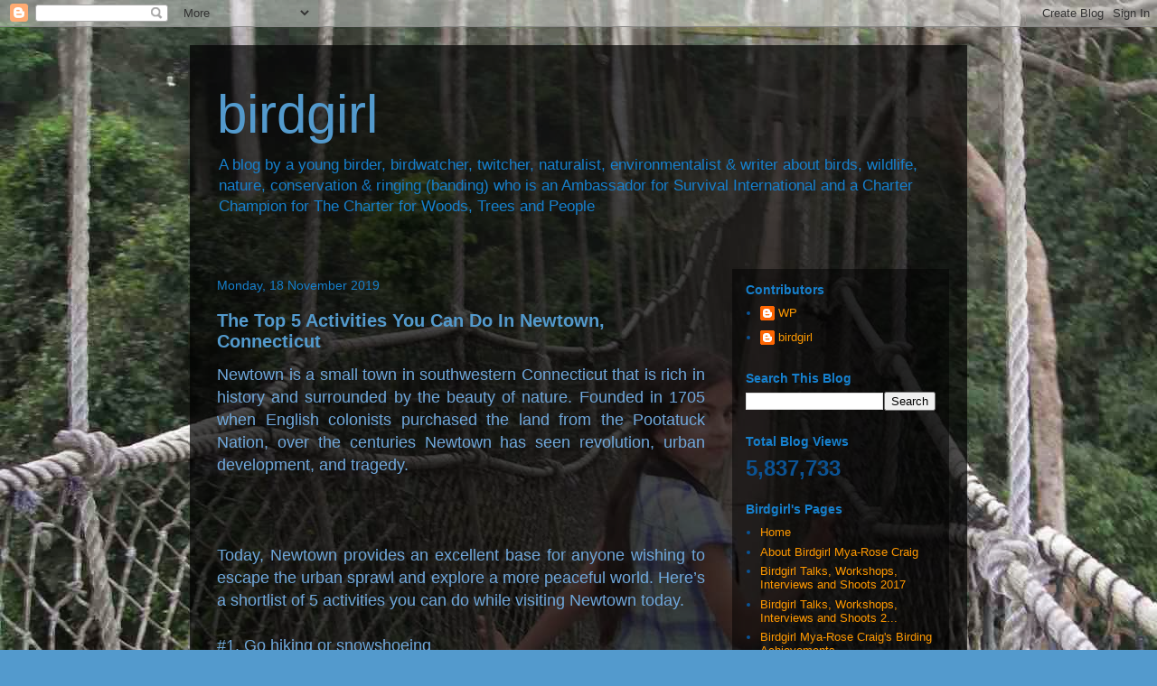

--- FILE ---
content_type: text/html; charset=UTF-8
request_url: https://birdgirluk.blogspot.com/2019/11/
body_size: 15256
content:
<!DOCTYPE html>
<html class='v2' dir='ltr' lang='en-GB'>
<head>
<link href='https://www.blogger.com/static/v1/widgets/335934321-css_bundle_v2.css' rel='stylesheet' type='text/css'/>
<meta content='width=1100' name='viewport'/>
<meta content='text/html; charset=UTF-8' http-equiv='Content-Type'/>
<meta content='blogger' name='generator'/>
<link href='https://birdgirluk.blogspot.com/favicon.ico' rel='icon' type='image/x-icon'/>
<link href='https://birdgirluk.blogspot.com/2019/11/' rel='canonical'/>
<link rel="alternate" type="application/atom+xml" title="birdgirl - Atom" href="https://birdgirluk.blogspot.com/feeds/posts/default" />
<link rel="alternate" type="application/rss+xml" title="birdgirl - RSS" href="https://birdgirluk.blogspot.com/feeds/posts/default?alt=rss" />
<link rel="service.post" type="application/atom+xml" title="birdgirl - Atom" href="https://www.blogger.com/feeds/4439407864876984255/posts/default" />
<!--Can't find substitution for tag [blog.ieCssRetrofitLinks]-->
<meta content='Blog by a young birder, birdwatcher, twitcher, naturalist, environmentalist & writer about birds, wildlife, nature, conservation & ringing (banding)' name='description'/>
<meta content='https://birdgirluk.blogspot.com/2019/11/' property='og:url'/>
<meta content='birdgirl' property='og:title'/>
<meta content='Blog by a young birder, birdwatcher, twitcher, naturalist, environmentalist &amp; writer about birds, wildlife, nature, conservation &amp; ringing (banding)' property='og:description'/>
<title>birdgirl: November 2019</title>
<style id='page-skin-1' type='text/css'><!--
/*
-----------------------------------------------
Blogger Template Style
Name:     Travel
Designer: Sookhee Lee
URL:      www.plyfly.net
----------------------------------------------- */
/* Content
----------------------------------------------- */
body {
font: normal normal 13px Arial, Tahoma, Helvetica, FreeSans, sans-serif;
color: #539acd;
background: #539acd url(//3.bp.blogspot.com/-yIvJ_eUfvoc/UvnShtDJZPI/AAAAAAAAADM/3Of7MkzJSqc/s0/2012-01-14%2Bghana%2B005%2B%25282%2529.jpg) no-repeat scroll top left;
}
html body .region-inner {
min-width: 0;
max-width: 100%;
width: auto;
}
a:link {
text-decoration:none;
color: #e69138;
}
a:visited {
text-decoration:none;
color: #ff9900;
}
a:hover {
text-decoration:underline;
color: #ff9900;
}
.content-outer .content-cap-top {
height: 0;
background: transparent none repeat-x scroll top center;
}
.content-outer {
margin: 0 auto;
padding-top: 20px;
}
.content-inner {
background: transparent url(//blogblog.com/1kt/travel/bg_black_70.png) repeat scroll top left;
background-position: left -0;
background-color: transparent;
padding: 20px;
}
.main-inner .date-outer {
margin-bottom: 2em;
}
/* Header
----------------------------------------------- */
.header-inner .Header .titlewrapper,
.header-inner .Header .descriptionwrapper {
padding-left: 10px;
padding-right: 10px;
}
.Header h1 {
font: normal normal 60px Arial, Tahoma, Helvetica, FreeSans, sans-serif;
color: #539acd;
}
.Header h1 a {
color: #539acd;
}
.Header .description {
color: #1680cd;
font-size: 130%;
}
/* Tabs
----------------------------------------------- */
.tabs-inner {
margin: 1em 0 0;
padding: 0;
}
.tabs-inner .section {
margin: 0;
}
.tabs-inner .widget ul {
padding: 0;
background: transparent url(https://resources.blogblog.com/blogblog/data/1kt/travel/bg_black_50.png) repeat scroll top center;
}
.tabs-inner .widget li {
border: none;
}
.tabs-inner .widget li a {
display: inline-block;
padding: 1em 1.5em;
color: #1680cd;
font: normal bold 16px Arial, Tahoma, Helvetica, FreeSans, sans-serif;
}
.tabs-inner .widget li.selected a,
.tabs-inner .widget li a:hover {
position: relative;
z-index: 1;
background: transparent url(https://resources.blogblog.com/blogblog/data/1kt/travel/bg_black_50.png) repeat scroll top center;
color: #539acd;
}
/* Headings
----------------------------------------------- */
h2 {
font: normal bold 14px Arial, Tahoma, Helvetica, FreeSans, sans-serif;
color: #1680cd;
}
.main-inner h2.date-header {
font: normal normal 14px Arial, Tahoma, Helvetica, FreeSans, sans-serif;
color: #1680cd;
}
.footer-inner .widget h2,
.sidebar .widget h2 {
padding-bottom: .5em;
}
/* Main
----------------------------------------------- */
.main-inner {
padding: 20px 0;
}
.main-inner .column-center-inner {
padding: 10px 0;
}
.main-inner .column-center-inner .section {
margin: 0 10px;
}
.main-inner .column-right-inner {
margin-left: 20px;
}
.main-inner .fauxcolumn-right-outer .fauxcolumn-inner {
margin-left: 20px;
background: transparent url(https://resources.blogblog.com/blogblog/data/1kt/travel/bg_black_50.png) repeat scroll top left;
}
.main-inner .column-left-inner {
margin-right: 20px;
}
.main-inner .fauxcolumn-left-outer .fauxcolumn-inner {
margin-right: 20px;
background: transparent url(https://resources.blogblog.com/blogblog/data/1kt/travel/bg_black_50.png) repeat scroll top left;
}
.main-inner .column-left-inner,
.main-inner .column-right-inner {
padding: 15px 0;
}
/* Posts
----------------------------------------------- */
h3.post-title {
margin-top: 20px;
}
h3.post-title a {
font: normal bold 20px Arial, Tahoma, Helvetica, FreeSans, sans-serif;
color: #539acd;
}
h3.post-title a:hover {
text-decoration: underline;
}
.main-inner .column-center-outer {
background: transparent none repeat scroll top left;
_background-image: none;
}
.post-body {
line-height: 1.4;
position: relative;
}
.post-header {
margin: 0 0 1em;
line-height: 1.6;
}
.post-footer {
margin: .5em 0;
line-height: 1.6;
}
#blog-pager {
font-size: 140%;
}
#comments {
background: transparent url(//blogblog.com/1kt/travel/bg_black_50.png) repeat scroll top center;
padding: 15px;
}
#comments .comment-author {
padding-top: 1.5em;
}
#comments h4,
#comments .comment-author a,
#comments .comment-timestamp a {
color: #539acd;
}
#comments .comment-author:first-child {
padding-top: 0;
border-top: none;
}
.avatar-image-container {
margin: .2em 0 0;
}
/* Comments
----------------------------------------------- */
#comments a {
color: #539acd;
}
.comments .comments-content .icon.blog-author {
background-repeat: no-repeat;
background-image: url([data-uri]);
}
.comments .comments-content .loadmore a {
border-top: 1px solid #539acd;
border-bottom: 1px solid #539acd;
}
.comments .comment-thread.inline-thread {
background: transparent;
}
.comments .continue {
border-top: 2px solid #539acd;
}
/* Widgets
----------------------------------------------- */
.sidebar .widget {
border-bottom: 2px solid transparent;
padding-bottom: 10px;
margin: 10px 0;
}
.sidebar .widget:first-child {
margin-top: 0;
}
.sidebar .widget:last-child {
border-bottom: none;
margin-bottom: 0;
padding-bottom: 0;
}
.footer-inner .widget,
.sidebar .widget {
font: normal normal 13px Arial, Tahoma, Helvetica, FreeSans, sans-serif;
color: #0b5394;
}
.sidebar .widget a:link {
color: #ff9900;
text-decoration: none;
}
.sidebar .widget a:visited {
color: #ff9900;
}
.sidebar .widget a:hover {
color: #ff9900;
text-decoration: underline;
}
.footer-inner .widget a:link {
color: #e69138;
text-decoration: none;
}
.footer-inner .widget a:visited {
color: #ff9900;
}
.footer-inner .widget a:hover {
color: #e69138;
text-decoration: underline;
}
.widget .zippy {
color: #ff9900;
}
.footer-inner {
background: transparent none repeat scroll top center;
}
/* Mobile
----------------------------------------------- */
body.mobile  {
background-size: 100% auto;
}
body.mobile .AdSense {
margin: 0 -10px;
}
.mobile .body-fauxcolumn-outer {
background: transparent none repeat scroll top left;
}
.mobile .footer-inner .widget a:link {
color: #ff9900;
text-decoration: none;
}
.mobile .footer-inner .widget a:visited {
color: #ff9900;
}
.mobile-post-outer a {
color: #539acd;
}
.mobile-link-button {
background-color: #e69138;
}
.mobile-link-button a:link, .mobile-link-button a:visited {
color: #ff9900;
}
.mobile-index-contents {
color: #539acd;
}
.mobile .tabs-inner .PageList .widget-content {
background: transparent url(https://resources.blogblog.com/blogblog/data/1kt/travel/bg_black_50.png) repeat scroll top center;
color: #539acd;
}
.mobile .tabs-inner .PageList .widget-content .pagelist-arrow {
border-left: 1px solid #539acd;
}

--></style>
<style id='template-skin-1' type='text/css'><!--
body {
min-width: 860px;
}
.content-outer, .content-fauxcolumn-outer, .region-inner {
min-width: 860px;
max-width: 860px;
_width: 860px;
}
.main-inner .columns {
padding-left: 0px;
padding-right: 260px;
}
.main-inner .fauxcolumn-center-outer {
left: 0px;
right: 260px;
/* IE6 does not respect left and right together */
_width: expression(this.parentNode.offsetWidth -
parseInt("0px") -
parseInt("260px") + 'px');
}
.main-inner .fauxcolumn-left-outer {
width: 0px;
}
.main-inner .fauxcolumn-right-outer {
width: 260px;
}
.main-inner .column-left-outer {
width: 0px;
right: 100%;
margin-left: -0px;
}
.main-inner .column-right-outer {
width: 260px;
margin-right: -260px;
}
#layout {
min-width: 0;
}
#layout .content-outer {
min-width: 0;
width: 800px;
}
#layout .region-inner {
min-width: 0;
width: auto;
}
body#layout div.add_widget {
padding: 8px;
}
body#layout div.add_widget a {
margin-left: 32px;
}
--></style>
<style>
    body {background-image:url(\/\/3.bp.blogspot.com\/-yIvJ_eUfvoc\/UvnShtDJZPI\/AAAAAAAAADM\/3Of7MkzJSqc\/s0\/2012-01-14%2Bghana%2B005%2B%25282%2529.jpg);}
    
@media (max-width: 200px) { body {background-image:url(\/\/3.bp.blogspot.com\/-yIvJ_eUfvoc\/UvnShtDJZPI\/AAAAAAAAADM\/3Of7MkzJSqc\/w200\/2012-01-14%2Bghana%2B005%2B%25282%2529.jpg);}}
@media (max-width: 400px) and (min-width: 201px) { body {background-image:url(\/\/3.bp.blogspot.com\/-yIvJ_eUfvoc\/UvnShtDJZPI\/AAAAAAAAADM\/3Of7MkzJSqc\/w400\/2012-01-14%2Bghana%2B005%2B%25282%2529.jpg);}}
@media (max-width: 800px) and (min-width: 401px) { body {background-image:url(\/\/3.bp.blogspot.com\/-yIvJ_eUfvoc\/UvnShtDJZPI\/AAAAAAAAADM\/3Of7MkzJSqc\/w800\/2012-01-14%2Bghana%2B005%2B%25282%2529.jpg);}}
@media (max-width: 1200px) and (min-width: 801px) { body {background-image:url(\/\/3.bp.blogspot.com\/-yIvJ_eUfvoc\/UvnShtDJZPI\/AAAAAAAAADM\/3Of7MkzJSqc\/w1200\/2012-01-14%2Bghana%2B005%2B%25282%2529.jpg);}}
/* Last tag covers anything over one higher than the previous max-size cap. */
@media (min-width: 1201px) { body {background-image:url(\/\/3.bp.blogspot.com\/-yIvJ_eUfvoc\/UvnShtDJZPI\/AAAAAAAAADM\/3Of7MkzJSqc\/w1600\/2012-01-14%2Bghana%2B005%2B%25282%2529.jpg);}}
  </style>
<link href='https://www.blogger.com/dyn-css/authorization.css?targetBlogID=4439407864876984255&amp;zx=368e2c58-ceb6-4700-b038-fc9745841dbb' media='none' onload='if(media!=&#39;all&#39;)media=&#39;all&#39;' rel='stylesheet'/><noscript><link href='https://www.blogger.com/dyn-css/authorization.css?targetBlogID=4439407864876984255&amp;zx=368e2c58-ceb6-4700-b038-fc9745841dbb' rel='stylesheet'/></noscript>
<meta name='google-adsense-platform-account' content='ca-host-pub-1556223355139109'/>
<meta name='google-adsense-platform-domain' content='blogspot.com'/>

</head>
<body class='loading variant-studio'>
<div class='navbar section' id='navbar' name='Navbar'><div class='widget Navbar' data-version='1' id='Navbar1'><script type="text/javascript">
    function setAttributeOnload(object, attribute, val) {
      if(window.addEventListener) {
        window.addEventListener('load',
          function(){ object[attribute] = val; }, false);
      } else {
        window.attachEvent('onload', function(){ object[attribute] = val; });
      }
    }
  </script>
<div id="navbar-iframe-container"></div>
<script type="text/javascript" src="https://apis.google.com/js/platform.js"></script>
<script type="text/javascript">
      gapi.load("gapi.iframes:gapi.iframes.style.bubble", function() {
        if (gapi.iframes && gapi.iframes.getContext) {
          gapi.iframes.getContext().openChild({
              url: 'https://www.blogger.com/navbar/4439407864876984255?origin\x3dhttps://birdgirluk.blogspot.com',
              where: document.getElementById("navbar-iframe-container"),
              id: "navbar-iframe"
          });
        }
      });
    </script><script type="text/javascript">
(function() {
var script = document.createElement('script');
script.type = 'text/javascript';
script.src = '//pagead2.googlesyndication.com/pagead/js/google_top_exp.js';
var head = document.getElementsByTagName('head')[0];
if (head) {
head.appendChild(script);
}})();
</script>
</div></div>
<div class='body-fauxcolumns'>
<div class='fauxcolumn-outer body-fauxcolumn-outer'>
<div class='cap-top'>
<div class='cap-left'></div>
<div class='cap-right'></div>
</div>
<div class='fauxborder-left'>
<div class='fauxborder-right'></div>
<div class='fauxcolumn-inner'>
</div>
</div>
<div class='cap-bottom'>
<div class='cap-left'></div>
<div class='cap-right'></div>
</div>
</div>
</div>
<div class='content'>
<div class='content-fauxcolumns'>
<div class='fauxcolumn-outer content-fauxcolumn-outer'>
<div class='cap-top'>
<div class='cap-left'></div>
<div class='cap-right'></div>
</div>
<div class='fauxborder-left'>
<div class='fauxborder-right'></div>
<div class='fauxcolumn-inner'>
</div>
</div>
<div class='cap-bottom'>
<div class='cap-left'></div>
<div class='cap-right'></div>
</div>
</div>
</div>
<div class='content-outer'>
<div class='content-cap-top cap-top'>
<div class='cap-left'></div>
<div class='cap-right'></div>
</div>
<div class='fauxborder-left content-fauxborder-left'>
<div class='fauxborder-right content-fauxborder-right'></div>
<div class='content-inner'>
<header>
<div class='header-outer'>
<div class='header-cap-top cap-top'>
<div class='cap-left'></div>
<div class='cap-right'></div>
</div>
<div class='fauxborder-left header-fauxborder-left'>
<div class='fauxborder-right header-fauxborder-right'></div>
<div class='region-inner header-inner'>
<div class='header section' id='header' name='Header'><div class='widget Header' data-version='1' id='Header1'>
<div id='header-inner'>
<div class='titlewrapper'>
<h1 class='title'>
<a href='https://birdgirluk.blogspot.com/'>
birdgirl
</a>
</h1>
</div>
<div class='descriptionwrapper'>
<p class='description'><span>A blog by a young birder, birdwatcher, twitcher, naturalist, environmentalist &amp; writer about birds, wildlife, nature, conservation &amp; ringing (banding) who is an Ambassador for Survival International and a Charter Champion for The Charter for Woods, Trees and People</span></p>
</div>
</div>
</div></div>
</div>
</div>
<div class='header-cap-bottom cap-bottom'>
<div class='cap-left'></div>
<div class='cap-right'></div>
</div>
</div>
</header>
<div class='tabs-outer'>
<div class='tabs-cap-top cap-top'>
<div class='cap-left'></div>
<div class='cap-right'></div>
</div>
<div class='fauxborder-left tabs-fauxborder-left'>
<div class='fauxborder-right tabs-fauxborder-right'></div>
<div class='region-inner tabs-inner'>
<div class='tabs no-items section' id='crosscol' name='Cross-column'></div>
<div class='tabs no-items section' id='crosscol-overflow' name='Cross-Column 2'></div>
</div>
</div>
<div class='tabs-cap-bottom cap-bottom'>
<div class='cap-left'></div>
<div class='cap-right'></div>
</div>
</div>
<div class='main-outer'>
<div class='main-cap-top cap-top'>
<div class='cap-left'></div>
<div class='cap-right'></div>
</div>
<div class='fauxborder-left main-fauxborder-left'>
<div class='fauxborder-right main-fauxborder-right'></div>
<div class='region-inner main-inner'>
<div class='columns fauxcolumns'>
<div class='fauxcolumn-outer fauxcolumn-center-outer'>
<div class='cap-top'>
<div class='cap-left'></div>
<div class='cap-right'></div>
</div>
<div class='fauxborder-left'>
<div class='fauxborder-right'></div>
<div class='fauxcolumn-inner'>
</div>
</div>
<div class='cap-bottom'>
<div class='cap-left'></div>
<div class='cap-right'></div>
</div>
</div>
<div class='fauxcolumn-outer fauxcolumn-left-outer'>
<div class='cap-top'>
<div class='cap-left'></div>
<div class='cap-right'></div>
</div>
<div class='fauxborder-left'>
<div class='fauxborder-right'></div>
<div class='fauxcolumn-inner'>
</div>
</div>
<div class='cap-bottom'>
<div class='cap-left'></div>
<div class='cap-right'></div>
</div>
</div>
<div class='fauxcolumn-outer fauxcolumn-right-outer'>
<div class='cap-top'>
<div class='cap-left'></div>
<div class='cap-right'></div>
</div>
<div class='fauxborder-left'>
<div class='fauxborder-right'></div>
<div class='fauxcolumn-inner'>
</div>
</div>
<div class='cap-bottom'>
<div class='cap-left'></div>
<div class='cap-right'></div>
</div>
</div>
<!-- corrects IE6 width calculation -->
<div class='columns-inner'>
<div class='column-center-outer'>
<div class='column-center-inner'>
<div class='main section' id='main' name='Main'><div class='widget Blog' data-version='1' id='Blog1'>
<div class='blog-posts hfeed'>

          <div class="date-outer">
        
<h2 class='date-header'><span>Monday, 18 November 2019</span></h2>

          <div class="date-posts">
        
<div class='post-outer'>
<div class='post hentry uncustomized-post-template' itemprop='blogPost' itemscope='itemscope' itemtype='http://schema.org/BlogPosting'>
<meta content='4439407864876984255' itemprop='blogId'/>
<meta content='413172533934063998' itemprop='postId'/>
<a name='413172533934063998'></a>
<h3 class='post-title entry-title' itemprop='name'>
<a href='https://birdgirluk.blogspot.com/2019/12/the-top-5-activities-you-can-do-in.html'>The Top 5 Activities You Can Do In Newtown, Connecticut </a>
</h3>
<div class='post-header'>
<div class='post-header-line-1'></div>
</div>
<div class='post-body entry-content' id='post-body-413172533934063998' itemprop='articleBody'>
<div dir="ltr" style="text-align: left;" trbidi="on">
<div style="text-align: justify;">
<span style="color: #6fa8dc; font-family: &quot;arial&quot; , &quot;helvetica&quot; , sans-serif; font-size: large;">Newtown is a small town in southwestern Connecticut that is rich in history and surrounded by the beauty of nature. Founded in 1705 when English colonists purchased the land from the Pootatuck Nation, over the centuries Newtown has seen revolution, urban development, and tragedy.&nbsp;</span></div>
<span style="color: #6fa8dc; font-family: &quot;arial&quot; , &quot;helvetica&quot; , sans-serif; font-size: large;"></span><br />
<div style="text-align: justify;">
<span style="color: #6fa8dc; font-family: &quot;arial&quot; , &quot;helvetica&quot; , sans-serif; font-size: large;"><br /></span></div>
<span style="color: #6fa8dc; font-family: &quot;arial&quot; , &quot;helvetica&quot; , sans-serif; font-size: large;">
</span>
<br />
<div style="text-align: justify;">
<span style="color: #6fa8dc; font-family: &quot;arial&quot; , &quot;helvetica&quot; , sans-serif; font-size: large;">Today, Newtown provides an excellent base for anyone wishing to escape the urban sprawl and explore a more peaceful world. Here&#8217;s a shortlist of 5 activities you can do while visiting Newtown today.&nbsp;</span></div>
<span style="color: #6fa8dc; font-family: &quot;arial&quot; , &quot;helvetica&quot; , sans-serif; font-size: large;">
</span>
<div style="text-align: justify;">
<span style="color: #6fa8dc; font-family: &quot;arial&quot; , &quot;helvetica&quot; , sans-serif; font-size: large;"><br /></span></div>
<span style="color: #6fa8dc; font-family: &quot;arial&quot; , &quot;helvetica&quot; , sans-serif; font-size: large;">
<div style="text-align: justify;">
#1. Go hiking or snowshoeing&nbsp;</div>
<div style="text-align: justify;">
<br /></div>
<div style="text-align: justify;">
The countryside surrounding Newtown offers wonderful hiking opportunities. Al&#8217;s Trail is a 10.7-mile track that leads you through open space, town forests, and leads you into the upper block of the Paugusset State Forest.&nbsp;</div>
<div style="text-align: justify;">
<br /></div>
<div style="text-align: justify;">
There Al&#8217;s Trail merges into the Lillinonah Trail. This is a Blue-Blazed hiking trail through the lower Housatonic River Valley. This 5.9-mile loop trail includes the ascent to a 480-feet high point, takes you past the foundations of long-abandoned homes and a boat launch. The trail is named after the legendary heroine in a local romantic tragedy, a Native American lady who fell in love with an English colonist.&nbsp;</div>
<div style="text-align: justify;">
<br /></div>
<div style="text-align: justify;">
The Lillinonah Trail is a versatile resource mainly used for hiking and picnicking but transforming into an excellent snowshoeing trail during winter months. Parts of the trail are also used for hunting, horseback riding, fishing, and cross-country skiing. During hunting season, it&#8217;s advisable to wear bright orange clothes while hiking! If you enjoy hiking, also check out the wonderful trails available around Sticks &amp; Stones Farm in Newtown. But if it&#8217;s skiing and other snow-related activities you want, note that Thunder Ridge Ski Area is a mere 22 miles away, meaning that you can use Newton as a base should you wish to enjoy skiing or snowboarding while you&#8217;re on vacation.&nbsp;</div>
<div style="text-align: justify;">
<br /></div>
<div style="text-align: justify;">
#2. Enjoy birdwatching&nbsp;</div>
<div style="text-align: justify;">
<br /></div>
<div style="text-align: justify;">
Between Newtown and Southbury, in the vicinity of the Shepaug Hydroelectric Station, you can find the Shepaug Eagle Observation Area. Since the Shepaug Dam was built in 1955, it has become a popular feeding and nesting ground for hawks and eagles. Birds frequently spotted here include bald eagles, goshawks, red-tailed hawks, great blue herons and other species of waterfowl.&nbsp;</div>
<div style="text-align: justify;">
<br /></div>
<div style="text-align: justify;">
The observation area is run by a mixture of volunteers from the Connecticut Audubon Society and utility company employees. The staff are on hand to assist and educate you as well as providing binoculars and spotting scopes on loan. This lookout is open between December and March on Wednesday, Saturday, and Sunday mornings or by advance reservation.&nbsp;</div>
<div style="text-align: justify;">
<br /></div>
<div style="text-align: justify;">
#3. Give your kids a treat&nbsp;</div>
<div style="text-align: justify;">
<br /></div>
<div style="text-align: justify;">
In 2011, a group of local moms gathered together to establish the EverWonder Children&#8217;s Museum. However, the actual exhibits were designed and developed by major science museums, such as the Sciencenter in Ithaca and the Rochester Museum &amp; Science Center. The knowledge and experience of the designers show in the quality of the many exhibits designed to entertain and educate your children through hands-on experimentation concerning big scientific concepts.&nbsp;</div>
<div style="text-align: justify;">
<br /></div>
<div style="text-align: justify;">
The exhibits include swinging pendulums, a Lego table, a flight lab, and a selection of live animals. Come say hello to Armstrong the goldfish, Cassini the ball python Venus and Jupiter the albino African clawed frogs, and Mrs. Newton and Mr. Einstein the bearded dragons.&nbsp;</div>
<div style="text-align: justify;">
<br /></div>
<div style="text-align: justify;">
<br /></div>
<div style="text-align: justify;">
#4. Blue Jay Orchards&nbsp;</div>
<div style="text-align: justify;">
<br /></div>
<div style="text-align: justify;">
The fall is a great time to be in Newton because that&#8217;s when the Blue Jay Orchards are open for you to come and choose your own pumpkin or pick your own apples. The orchard boasts 15 varieties of apple that each ripens at different times, from early August to mid-October. Go along and pick your own Cortland, Fuji, Gala, Ida Red, Jonagold, and Red Delicious.&nbsp;</div>
<div style="text-align: justify;">
<br /></div>
<div style="text-align: justify;">
The orchard also features a farm market, where you can find locally produced cider (of course!) honey, jams, jellies, and baked goods such as traditional American apple pies.&nbsp;</div>
<div style="text-align: justify;">
<br /></div>
<div style="text-align: justify;">
<br /></div>
<div style="text-align: justify;">
<br /></div>
<div style="text-align: justify;">
#5. Go to the theatre&nbsp;</div>
<div style="text-align: justify;">
<br /></div>
<div style="text-align: justify;">
When was the last time you went to the theatre? Newtown boasts an extremely popular community theatre based in The Little Theatre with a history that stretches back over 70 years. The Town Players perform an eclectic mix of plays with a new production each season.&nbsp;</div>
<div style="text-align: justify;">
<br /></div>
<div style="text-align: justify;">
At the time of writing, the upcoming show was Prescription: Murder &#8212; A Columbo Mystery, which is the play that inspired the popular TV show, Columbo. This production will run from November 15th through December 7th, 2019.&nbsp;</div>
<div style="text-align: justify;">
<br /></div>
<div style="text-align: justify;">
Thursday evening and Sunday matinees are only $20 while Friday and Saturday are $25. There are also 20% discounts for students and seniors. Where else can you enjoy quality community theatre at such a low price? With wine, soft drinks, and snacks available, you&#8217;re guaranteed a wonderful time in the Little Theatre.&nbsp;</div>
<div style="text-align: justify;">
<br /></div>
<div style="text-align: justify;">
And there&#8217;s more&nbsp;</div>
<div style="text-align: justify;">
<br /></div>
<div style="text-align: justify;">
That&#8217;s just a shortlist of activities for you and your family in Newtown, Connecticut. One activity not listed that will go to the top of the list in the near future is a visit to the Catherine Violet Hubbard Animal Sanctuary.&nbsp;</div>
<div style="text-align: justify;">
<br /></div>
<div style="text-align: justify;">
This isn&#8217;t on the list because it has yet to be built, but it&#8217;s coming soon. You may decide you want to visit the site, which is already open to the public. This planned animal sanctuary is being built in memory of one of the 27 victims of the Sandy Hook Elementary School Tragedy in 2012.&nbsp;</div>
<div style="text-align: justify;">
<br /></div>
<div style="text-align: justify;">
Six-year-old Catherine loved animals and dreamed of running an animal sanctuary when she grew up. Sadly, she will never get the chance. But others have worked tirelessly to ensure that her dream will soon become a reality. When it does, this sanctuary set on 34 acres will permanently house 300 abandoned animals and provide rehabilitation for many others.</div>
<div style="text-align: justify;">
<br /></div>
<div style="text-align: justify;">
Eldrid Yarte</div>
<div style="text-align: justify;">
Outdoor Pursuits</div>
</span></div>
<div style='clear: both;'></div>
</div>
<div class='post-footer'>
<div class='post-footer-line post-footer-line-1'>
<span class='post-author vcard'>
Posted by
<span class='fn' itemprop='author' itemscope='itemscope' itemtype='http://schema.org/Person'>
<meta content='https://www.blogger.com/profile/05274427576606325094' itemprop='url'/>
<a class='g-profile' href='https://www.blogger.com/profile/05274427576606325094' rel='author' title='author profile'>
<span itemprop='name'>birdgirl</span>
</a>
</span>
</span>
<span class='post-timestamp'>
at
<meta content='https://birdgirluk.blogspot.com/2019/12/the-top-5-activities-you-can-do-in.html' itemprop='url'/>
<a class='timestamp-link' href='https://birdgirluk.blogspot.com/2019/12/the-top-5-activities-you-can-do-in.html' rel='bookmark' title='permanent link'><abbr class='published' itemprop='datePublished' title='2019-11-18T13:43:00Z'>13:43</abbr></a>
</span>
<span class='post-comment-link'>
<a class='comment-link' href='https://birdgirluk.blogspot.com/2019/12/the-top-5-activities-you-can-do-in.html#comment-form' onclick=''>
No comments:
  </a>
</span>
<span class='post-icons'>
<span class='item-control blog-admin pid-2006140648'>
<a href='https://www.blogger.com/post-edit.g?blogID=4439407864876984255&postID=413172533934063998&from=pencil' title='Edit Post'>
<img alt='' class='icon-action' height='18' src='https://resources.blogblog.com/img/icon18_edit_allbkg.gif' width='18'/>
</a>
</span>
</span>
<div class='post-share-buttons goog-inline-block'>
<a class='goog-inline-block share-button sb-email' href='https://www.blogger.com/share-post.g?blogID=4439407864876984255&postID=413172533934063998&target=email' target='_blank' title='Email This'><span class='share-button-link-text'>Email This</span></a><a class='goog-inline-block share-button sb-blog' href='https://www.blogger.com/share-post.g?blogID=4439407864876984255&postID=413172533934063998&target=blog' onclick='window.open(this.href, "_blank", "height=270,width=475"); return false;' target='_blank' title='BlogThis!'><span class='share-button-link-text'>BlogThis!</span></a><a class='goog-inline-block share-button sb-twitter' href='https://www.blogger.com/share-post.g?blogID=4439407864876984255&postID=413172533934063998&target=twitter' target='_blank' title='Share to X'><span class='share-button-link-text'>Share to X</span></a><a class='goog-inline-block share-button sb-facebook' href='https://www.blogger.com/share-post.g?blogID=4439407864876984255&postID=413172533934063998&target=facebook' onclick='window.open(this.href, "_blank", "height=430,width=640"); return false;' target='_blank' title='Share to Facebook'><span class='share-button-link-text'>Share to Facebook</span></a><a class='goog-inline-block share-button sb-pinterest' href='https://www.blogger.com/share-post.g?blogID=4439407864876984255&postID=413172533934063998&target=pinterest' target='_blank' title='Share to Pinterest'><span class='share-button-link-text'>Share to Pinterest</span></a>
</div>
</div>
<div class='post-footer-line post-footer-line-2'>
<span class='post-labels'>
Labels:
<a href='https://birdgirluk.blogspot.com/search/label/nature' rel='tag'>nature</a>,
<a href='https://birdgirluk.blogspot.com/search/label/newtown%20conneticut' rel='tag'>newtown conneticut</a>,
<a href='https://birdgirluk.blogspot.com/search/label/outdoors' rel='tag'>outdoors</a>,
<a href='https://birdgirluk.blogspot.com/search/label/wildlife' rel='tag'>wildlife</a>,
<a href='https://birdgirluk.blogspot.com/search/label/Young%20blogger' rel='tag'>Young blogger</a>
</span>
</div>
<div class='post-footer-line post-footer-line-3'>
<span class='post-location'>
Location:
<a href='https://maps.google.com/maps?q=Newtown,+CT+06470,+USA@41.4141172,-73.3035651&z=10' target='_blank'>Newtown, CT 06470, USA</a>
</span>
</div>
</div>
</div>
</div>

        </div></div>
      
</div>
<div class='blog-pager' id='blog-pager'>
<span id='blog-pager-newer-link'>
<a class='blog-pager-newer-link' href='https://birdgirluk.blogspot.com/search?updated-max=2020-01-05T20:18:00Z&amp;max-results=2&amp;reverse-paginate=true' id='Blog1_blog-pager-newer-link' title='Newer Posts'>Newer Posts</a>
</span>
<span id='blog-pager-older-link'>
<a class='blog-pager-older-link' href='https://birdgirluk.blogspot.com/search?updated-max=2019-11-18T13:43:00Z&amp;max-results=2' id='Blog1_blog-pager-older-link' title='Older Posts'>Older Posts</a>
</span>
<a class='home-link' href='https://birdgirluk.blogspot.com/'>Home</a>
</div>
<div class='clear'></div>
<div class='blog-feeds'>
<div class='feed-links'>
Subscribe to:
<a class='feed-link' href='https://birdgirluk.blogspot.com/feeds/posts/default' target='_blank' type='application/atom+xml'>Comments (Atom)</a>
</div>
</div>
</div></div>
</div>
</div>
<div class='column-left-outer'>
<div class='column-left-inner'>
<aside>
</aside>
</div>
</div>
<div class='column-right-outer'>
<div class='column-right-inner'>
<aside>
<div class='sidebar section' id='sidebar-right-1'><div class='widget Profile' data-version='1' id='Profile1'>
<h2>Contributors</h2>
<div class='widget-content'>
<ul>
<li><a class='profile-name-link g-profile' href='https://www.blogger.com/profile/17279608784541971752' style='background-image: url(//www.blogger.com/img/logo-16.png);'>WP</a></li>
<li><a class='profile-name-link g-profile' href='https://www.blogger.com/profile/05274427576606325094' style='background-image: url(//www.blogger.com/img/logo-16.png);'>birdgirl</a></li>
</ul>
<div class='clear'></div>
</div>
</div><div class='widget BlogSearch' data-version='1' id='BlogSearch1'>
<h2 class='title'>Search This Blog</h2>
<div class='widget-content'>
<div id='BlogSearch1_form'>
<form action='https://birdgirluk.blogspot.com/search' class='gsc-search-box' target='_top'>
<table cellpadding='0' cellspacing='0' class='gsc-search-box'>
<tbody>
<tr>
<td class='gsc-input'>
<input autocomplete='off' class='gsc-input' name='q' size='10' title='search' type='text' value=''/>
</td>
<td class='gsc-search-button'>
<input class='gsc-search-button' title='search' type='submit' value='Search'/>
</td>
</tr>
</tbody>
</table>
</form>
</div>
</div>
<div class='clear'></div>
</div><div class='widget Stats' data-version='1' id='Stats1'>
<h2>Total Blog Views</h2>
<div class='widget-content'>
<div id='Stats1_content' style='display: none;'>
<span class='counter-wrapper text-counter-wrapper' id='Stats1_totalCount'>
</span>
<div class='clear'></div>
</div>
</div>
</div><div class='widget PageList' data-version='1' id='PageList2'>
<h2>Birdgirl's Pages</h2>
<div class='widget-content'>
<ul>
<li>
<a href='https://birdgirluk.blogspot.com/'>Home</a>
</li>
<li>
<a href='https://birdgirluk.blogspot.com/p/about-birdgirl.html'>About Birdgirl Mya-Rose Craig</a>
</li>
<li>
<a href='https://birdgirluk.blogspot.com/p/14012017-young-rangers-mendip-aonb.html'>Birdgirl Talks, Workshops, Interviews and Shoots 2017</a>
</li>
<li>
<a href='https://birdgirluk.blogspot.com/p/talks-2016.html'>Birdgirl Talks, Workshops, Interviews and Shoots 2...</a>
</li>
<li>
<a href='https://birdgirluk.blogspot.com/p/my-achievements.html'>Birdgirl Mya-Rose Craig&#39;s Birding Achievements</a>
</li>
<li>
<a href='https://birdgirluk.blogspot.com/p/me-and-media.html'>Birdgirl Mya-Rose Craig and the Media</a>
</li>
<li>
<a href='https://birdgirluk.blogspot.com/p/pledge-to-fledge-campaign.html'>Pledge to Fledge Campaign</a>
</li>
<li>
<a href='https://birdgirluk.blogspot.com/p/camp-avalon-camping-weekend-for-young.html'>Camp Avalon - a camping weekend 19, 20 and 21 June 2015</a>
</li>
</ul>
<div class='clear'></div>
</div>
</div><div class='widget BlogArchive' data-version='1' id='BlogArchive1'>
<h2>Blog Archive</h2>
<div class='widget-content'>
<div id='ArchiveList'>
<div id='BlogArchive1_ArchiveList'>
<ul class='hierarchy'>
<li class='archivedate collapsed'>
<a class='toggle' href='javascript:void(0)'>
<span class='zippy'>

        &#9658;&#160;
      
</span>
</a>
<a class='post-count-link' href='https://birdgirluk.blogspot.com/2021/'>
2021
</a>
<span class='post-count' dir='ltr'>(7)</span>
<ul class='hierarchy'>
<li class='archivedate collapsed'>
<a class='toggle' href='javascript:void(0)'>
<span class='zippy'>

        &#9658;&#160;
      
</span>
</a>
<a class='post-count-link' href='https://birdgirluk.blogspot.com/2021/07/'>
July
</a>
<span class='post-count' dir='ltr'>(3)</span>
</li>
</ul>
<ul class='hierarchy'>
<li class='archivedate collapsed'>
<a class='toggle' href='javascript:void(0)'>
<span class='zippy'>

        &#9658;&#160;
      
</span>
</a>
<a class='post-count-link' href='https://birdgirluk.blogspot.com/2021/06/'>
June
</a>
<span class='post-count' dir='ltr'>(3)</span>
</li>
</ul>
<ul class='hierarchy'>
<li class='archivedate collapsed'>
<a class='toggle' href='javascript:void(0)'>
<span class='zippy'>

        &#9658;&#160;
      
</span>
</a>
<a class='post-count-link' href='https://birdgirluk.blogspot.com/2021/01/'>
January
</a>
<span class='post-count' dir='ltr'>(1)</span>
</li>
</ul>
</li>
</ul>
<ul class='hierarchy'>
<li class='archivedate collapsed'>
<a class='toggle' href='javascript:void(0)'>
<span class='zippy'>

        &#9658;&#160;
      
</span>
</a>
<a class='post-count-link' href='https://birdgirluk.blogspot.com/2020/'>
2020
</a>
<span class='post-count' dir='ltr'>(47)</span>
<ul class='hierarchy'>
<li class='archivedate collapsed'>
<a class='toggle' href='javascript:void(0)'>
<span class='zippy'>

        &#9658;&#160;
      
</span>
</a>
<a class='post-count-link' href='https://birdgirluk.blogspot.com/2020/11/'>
November
</a>
<span class='post-count' dir='ltr'>(1)</span>
</li>
</ul>
<ul class='hierarchy'>
<li class='archivedate collapsed'>
<a class='toggle' href='javascript:void(0)'>
<span class='zippy'>

        &#9658;&#160;
      
</span>
</a>
<a class='post-count-link' href='https://birdgirluk.blogspot.com/2020/10/'>
October
</a>
<span class='post-count' dir='ltr'>(1)</span>
</li>
</ul>
<ul class='hierarchy'>
<li class='archivedate collapsed'>
<a class='toggle' href='javascript:void(0)'>
<span class='zippy'>

        &#9658;&#160;
      
</span>
</a>
<a class='post-count-link' href='https://birdgirluk.blogspot.com/2020/09/'>
September
</a>
<span class='post-count' dir='ltr'>(1)</span>
</li>
</ul>
<ul class='hierarchy'>
<li class='archivedate collapsed'>
<a class='toggle' href='javascript:void(0)'>
<span class='zippy'>

        &#9658;&#160;
      
</span>
</a>
<a class='post-count-link' href='https://birdgirluk.blogspot.com/2020/08/'>
August
</a>
<span class='post-count' dir='ltr'>(1)</span>
</li>
</ul>
<ul class='hierarchy'>
<li class='archivedate collapsed'>
<a class='toggle' href='javascript:void(0)'>
<span class='zippy'>

        &#9658;&#160;
      
</span>
</a>
<a class='post-count-link' href='https://birdgirluk.blogspot.com/2020/07/'>
July
</a>
<span class='post-count' dir='ltr'>(1)</span>
</li>
</ul>
<ul class='hierarchy'>
<li class='archivedate collapsed'>
<a class='toggle' href='javascript:void(0)'>
<span class='zippy'>

        &#9658;&#160;
      
</span>
</a>
<a class='post-count-link' href='https://birdgirluk.blogspot.com/2020/06/'>
June
</a>
<span class='post-count' dir='ltr'>(3)</span>
</li>
</ul>
<ul class='hierarchy'>
<li class='archivedate collapsed'>
<a class='toggle' href='javascript:void(0)'>
<span class='zippy'>

        &#9658;&#160;
      
</span>
</a>
<a class='post-count-link' href='https://birdgirluk.blogspot.com/2020/05/'>
May
</a>
<span class='post-count' dir='ltr'>(2)</span>
</li>
</ul>
<ul class='hierarchy'>
<li class='archivedate collapsed'>
<a class='toggle' href='javascript:void(0)'>
<span class='zippy'>

        &#9658;&#160;
      
</span>
</a>
<a class='post-count-link' href='https://birdgirluk.blogspot.com/2020/04/'>
April
</a>
<span class='post-count' dir='ltr'>(33)</span>
</li>
</ul>
<ul class='hierarchy'>
<li class='archivedate collapsed'>
<a class='toggle' href='javascript:void(0)'>
<span class='zippy'>

        &#9658;&#160;
      
</span>
</a>
<a class='post-count-link' href='https://birdgirluk.blogspot.com/2020/03/'>
March
</a>
<span class='post-count' dir='ltr'>(1)</span>
</li>
</ul>
<ul class='hierarchy'>
<li class='archivedate collapsed'>
<a class='toggle' href='javascript:void(0)'>
<span class='zippy'>

        &#9658;&#160;
      
</span>
</a>
<a class='post-count-link' href='https://birdgirluk.blogspot.com/2020/01/'>
January
</a>
<span class='post-count' dir='ltr'>(3)</span>
</li>
</ul>
</li>
</ul>
<ul class='hierarchy'>
<li class='archivedate expanded'>
<a class='toggle' href='javascript:void(0)'>
<span class='zippy toggle-open'>

        &#9660;&#160;
      
</span>
</a>
<a class='post-count-link' href='https://birdgirluk.blogspot.com/2019/'>
2019
</a>
<span class='post-count' dir='ltr'>(43)</span>
<ul class='hierarchy'>
<li class='archivedate collapsed'>
<a class='toggle' href='javascript:void(0)'>
<span class='zippy'>

        &#9658;&#160;
      
</span>
</a>
<a class='post-count-link' href='https://birdgirluk.blogspot.com/2019/12/'>
December
</a>
<span class='post-count' dir='ltr'>(2)</span>
</li>
</ul>
<ul class='hierarchy'>
<li class='archivedate expanded'>
<a class='toggle' href='javascript:void(0)'>
<span class='zippy toggle-open'>

        &#9660;&#160;
      
</span>
</a>
<a class='post-count-link' href='https://birdgirluk.blogspot.com/2019/11/'>
November
</a>
<span class='post-count' dir='ltr'>(1)</span>
<ul class='posts'>
<li><a href='https://birdgirluk.blogspot.com/2019/12/the-top-5-activities-you-can-do-in.html'>The Top 5 Activities You Can Do In Newtown, Connec...</a></li>
</ul>
</li>
</ul>
<ul class='hierarchy'>
<li class='archivedate collapsed'>
<a class='toggle' href='javascript:void(0)'>
<span class='zippy'>

        &#9658;&#160;
      
</span>
</a>
<a class='post-count-link' href='https://birdgirluk.blogspot.com/2019/10/'>
October
</a>
<span class='post-count' dir='ltr'>(4)</span>
</li>
</ul>
<ul class='hierarchy'>
<li class='archivedate collapsed'>
<a class='toggle' href='javascript:void(0)'>
<span class='zippy'>

        &#9658;&#160;
      
</span>
</a>
<a class='post-count-link' href='https://birdgirluk.blogspot.com/2019/09/'>
September
</a>
<span class='post-count' dir='ltr'>(3)</span>
</li>
</ul>
<ul class='hierarchy'>
<li class='archivedate collapsed'>
<a class='toggle' href='javascript:void(0)'>
<span class='zippy'>

        &#9658;&#160;
      
</span>
</a>
<a class='post-count-link' href='https://birdgirluk.blogspot.com/2019/07/'>
July
</a>
<span class='post-count' dir='ltr'>(1)</span>
</li>
</ul>
<ul class='hierarchy'>
<li class='archivedate collapsed'>
<a class='toggle' href='javascript:void(0)'>
<span class='zippy'>

        &#9658;&#160;
      
</span>
</a>
<a class='post-count-link' href='https://birdgirluk.blogspot.com/2019/06/'>
June
</a>
<span class='post-count' dir='ltr'>(17)</span>
</li>
</ul>
<ul class='hierarchy'>
<li class='archivedate collapsed'>
<a class='toggle' href='javascript:void(0)'>
<span class='zippy'>

        &#9658;&#160;
      
</span>
</a>
<a class='post-count-link' href='https://birdgirluk.blogspot.com/2019/05/'>
May
</a>
<span class='post-count' dir='ltr'>(7)</span>
</li>
</ul>
<ul class='hierarchy'>
<li class='archivedate collapsed'>
<a class='toggle' href='javascript:void(0)'>
<span class='zippy'>

        &#9658;&#160;
      
</span>
</a>
<a class='post-count-link' href='https://birdgirluk.blogspot.com/2019/04/'>
April
</a>
<span class='post-count' dir='ltr'>(3)</span>
</li>
</ul>
<ul class='hierarchy'>
<li class='archivedate collapsed'>
<a class='toggle' href='javascript:void(0)'>
<span class='zippy'>

        &#9658;&#160;
      
</span>
</a>
<a class='post-count-link' href='https://birdgirluk.blogspot.com/2019/03/'>
March
</a>
<span class='post-count' dir='ltr'>(3)</span>
</li>
</ul>
<ul class='hierarchy'>
<li class='archivedate collapsed'>
<a class='toggle' href='javascript:void(0)'>
<span class='zippy'>

        &#9658;&#160;
      
</span>
</a>
<a class='post-count-link' href='https://birdgirluk.blogspot.com/2019/02/'>
February
</a>
<span class='post-count' dir='ltr'>(1)</span>
</li>
</ul>
<ul class='hierarchy'>
<li class='archivedate collapsed'>
<a class='toggle' href='javascript:void(0)'>
<span class='zippy'>

        &#9658;&#160;
      
</span>
</a>
<a class='post-count-link' href='https://birdgirluk.blogspot.com/2019/01/'>
January
</a>
<span class='post-count' dir='ltr'>(1)</span>
</li>
</ul>
</li>
</ul>
<ul class='hierarchy'>
<li class='archivedate collapsed'>
<a class='toggle' href='javascript:void(0)'>
<span class='zippy'>

        &#9658;&#160;
      
</span>
</a>
<a class='post-count-link' href='https://birdgirluk.blogspot.com/2018/'>
2018
</a>
<span class='post-count' dir='ltr'>(20)</span>
<ul class='hierarchy'>
<li class='archivedate collapsed'>
<a class='toggle' href='javascript:void(0)'>
<span class='zippy'>

        &#9658;&#160;
      
</span>
</a>
<a class='post-count-link' href='https://birdgirluk.blogspot.com/2018/11/'>
November
</a>
<span class='post-count' dir='ltr'>(1)</span>
</li>
</ul>
<ul class='hierarchy'>
<li class='archivedate collapsed'>
<a class='toggle' href='javascript:void(0)'>
<span class='zippy'>

        &#9658;&#160;
      
</span>
</a>
<a class='post-count-link' href='https://birdgirluk.blogspot.com/2018/10/'>
October
</a>
<span class='post-count' dir='ltr'>(1)</span>
</li>
</ul>
<ul class='hierarchy'>
<li class='archivedate collapsed'>
<a class='toggle' href='javascript:void(0)'>
<span class='zippy'>

        &#9658;&#160;
      
</span>
</a>
<a class='post-count-link' href='https://birdgirluk.blogspot.com/2018/09/'>
September
</a>
<span class='post-count' dir='ltr'>(2)</span>
</li>
</ul>
<ul class='hierarchy'>
<li class='archivedate collapsed'>
<a class='toggle' href='javascript:void(0)'>
<span class='zippy'>

        &#9658;&#160;
      
</span>
</a>
<a class='post-count-link' href='https://birdgirluk.blogspot.com/2018/08/'>
August
</a>
<span class='post-count' dir='ltr'>(6)</span>
</li>
</ul>
<ul class='hierarchy'>
<li class='archivedate collapsed'>
<a class='toggle' href='javascript:void(0)'>
<span class='zippy'>

        &#9658;&#160;
      
</span>
</a>
<a class='post-count-link' href='https://birdgirluk.blogspot.com/2018/07/'>
July
</a>
<span class='post-count' dir='ltr'>(7)</span>
</li>
</ul>
<ul class='hierarchy'>
<li class='archivedate collapsed'>
<a class='toggle' href='javascript:void(0)'>
<span class='zippy'>

        &#9658;&#160;
      
</span>
</a>
<a class='post-count-link' href='https://birdgirluk.blogspot.com/2018/02/'>
February
</a>
<span class='post-count' dir='ltr'>(3)</span>
</li>
</ul>
</li>
</ul>
<ul class='hierarchy'>
<li class='archivedate collapsed'>
<a class='toggle' href='javascript:void(0)'>
<span class='zippy'>

        &#9658;&#160;
      
</span>
</a>
<a class='post-count-link' href='https://birdgirluk.blogspot.com/2017/'>
2017
</a>
<span class='post-count' dir='ltr'>(55)</span>
<ul class='hierarchy'>
<li class='archivedate collapsed'>
<a class='toggle' href='javascript:void(0)'>
<span class='zippy'>

        &#9658;&#160;
      
</span>
</a>
<a class='post-count-link' href='https://birdgirluk.blogspot.com/2017/10/'>
October
</a>
<span class='post-count' dir='ltr'>(3)</span>
</li>
</ul>
<ul class='hierarchy'>
<li class='archivedate collapsed'>
<a class='toggle' href='javascript:void(0)'>
<span class='zippy'>

        &#9658;&#160;
      
</span>
</a>
<a class='post-count-link' href='https://birdgirluk.blogspot.com/2017/09/'>
September
</a>
<span class='post-count' dir='ltr'>(1)</span>
</li>
</ul>
<ul class='hierarchy'>
<li class='archivedate collapsed'>
<a class='toggle' href='javascript:void(0)'>
<span class='zippy'>

        &#9658;&#160;
      
</span>
</a>
<a class='post-count-link' href='https://birdgirluk.blogspot.com/2017/08/'>
August
</a>
<span class='post-count' dir='ltr'>(16)</span>
</li>
</ul>
<ul class='hierarchy'>
<li class='archivedate collapsed'>
<a class='toggle' href='javascript:void(0)'>
<span class='zippy'>

        &#9658;&#160;
      
</span>
</a>
<a class='post-count-link' href='https://birdgirluk.blogspot.com/2017/07/'>
July
</a>
<span class='post-count' dir='ltr'>(1)</span>
</li>
</ul>
<ul class='hierarchy'>
<li class='archivedate collapsed'>
<a class='toggle' href='javascript:void(0)'>
<span class='zippy'>

        &#9658;&#160;
      
</span>
</a>
<a class='post-count-link' href='https://birdgirluk.blogspot.com/2017/06/'>
June
</a>
<span class='post-count' dir='ltr'>(2)</span>
</li>
</ul>
<ul class='hierarchy'>
<li class='archivedate collapsed'>
<a class='toggle' href='javascript:void(0)'>
<span class='zippy'>

        &#9658;&#160;
      
</span>
</a>
<a class='post-count-link' href='https://birdgirluk.blogspot.com/2017/05/'>
May
</a>
<span class='post-count' dir='ltr'>(8)</span>
</li>
</ul>
<ul class='hierarchy'>
<li class='archivedate collapsed'>
<a class='toggle' href='javascript:void(0)'>
<span class='zippy'>

        &#9658;&#160;
      
</span>
</a>
<a class='post-count-link' href='https://birdgirluk.blogspot.com/2017/04/'>
April
</a>
<span class='post-count' dir='ltr'>(6)</span>
</li>
</ul>
<ul class='hierarchy'>
<li class='archivedate collapsed'>
<a class='toggle' href='javascript:void(0)'>
<span class='zippy'>

        &#9658;&#160;
      
</span>
</a>
<a class='post-count-link' href='https://birdgirluk.blogspot.com/2017/03/'>
March
</a>
<span class='post-count' dir='ltr'>(5)</span>
</li>
</ul>
<ul class='hierarchy'>
<li class='archivedate collapsed'>
<a class='toggle' href='javascript:void(0)'>
<span class='zippy'>

        &#9658;&#160;
      
</span>
</a>
<a class='post-count-link' href='https://birdgirluk.blogspot.com/2017/02/'>
February
</a>
<span class='post-count' dir='ltr'>(6)</span>
</li>
</ul>
<ul class='hierarchy'>
<li class='archivedate collapsed'>
<a class='toggle' href='javascript:void(0)'>
<span class='zippy'>

        &#9658;&#160;
      
</span>
</a>
<a class='post-count-link' href='https://birdgirluk.blogspot.com/2017/01/'>
January
</a>
<span class='post-count' dir='ltr'>(7)</span>
</li>
</ul>
</li>
</ul>
<ul class='hierarchy'>
<li class='archivedate collapsed'>
<a class='toggle' href='javascript:void(0)'>
<span class='zippy'>

        &#9658;&#160;
      
</span>
</a>
<a class='post-count-link' href='https://birdgirluk.blogspot.com/2016/'>
2016
</a>
<span class='post-count' dir='ltr'>(90)</span>
<ul class='hierarchy'>
<li class='archivedate collapsed'>
<a class='toggle' href='javascript:void(0)'>
<span class='zippy'>

        &#9658;&#160;
      
</span>
</a>
<a class='post-count-link' href='https://birdgirluk.blogspot.com/2016/12/'>
December
</a>
<span class='post-count' dir='ltr'>(7)</span>
</li>
</ul>
<ul class='hierarchy'>
<li class='archivedate collapsed'>
<a class='toggle' href='javascript:void(0)'>
<span class='zippy'>

        &#9658;&#160;
      
</span>
</a>
<a class='post-count-link' href='https://birdgirluk.blogspot.com/2016/11/'>
November
</a>
<span class='post-count' dir='ltr'>(5)</span>
</li>
</ul>
<ul class='hierarchy'>
<li class='archivedate collapsed'>
<a class='toggle' href='javascript:void(0)'>
<span class='zippy'>

        &#9658;&#160;
      
</span>
</a>
<a class='post-count-link' href='https://birdgirluk.blogspot.com/2016/10/'>
October
</a>
<span class='post-count' dir='ltr'>(3)</span>
</li>
</ul>
<ul class='hierarchy'>
<li class='archivedate collapsed'>
<a class='toggle' href='javascript:void(0)'>
<span class='zippy'>

        &#9658;&#160;
      
</span>
</a>
<a class='post-count-link' href='https://birdgirluk.blogspot.com/2016/09/'>
September
</a>
<span class='post-count' dir='ltr'>(5)</span>
</li>
</ul>
<ul class='hierarchy'>
<li class='archivedate collapsed'>
<a class='toggle' href='javascript:void(0)'>
<span class='zippy'>

        &#9658;&#160;
      
</span>
</a>
<a class='post-count-link' href='https://birdgirluk.blogspot.com/2016/08/'>
August
</a>
<span class='post-count' dir='ltr'>(2)</span>
</li>
</ul>
<ul class='hierarchy'>
<li class='archivedate collapsed'>
<a class='toggle' href='javascript:void(0)'>
<span class='zippy'>

        &#9658;&#160;
      
</span>
</a>
<a class='post-count-link' href='https://birdgirluk.blogspot.com/2016/07/'>
July
</a>
<span class='post-count' dir='ltr'>(3)</span>
</li>
</ul>
<ul class='hierarchy'>
<li class='archivedate collapsed'>
<a class='toggle' href='javascript:void(0)'>
<span class='zippy'>

        &#9658;&#160;
      
</span>
</a>
<a class='post-count-link' href='https://birdgirluk.blogspot.com/2016/06/'>
June
</a>
<span class='post-count' dir='ltr'>(35)</span>
</li>
</ul>
<ul class='hierarchy'>
<li class='archivedate collapsed'>
<a class='toggle' href='javascript:void(0)'>
<span class='zippy'>

        &#9658;&#160;
      
</span>
</a>
<a class='post-count-link' href='https://birdgirluk.blogspot.com/2016/05/'>
May
</a>
<span class='post-count' dir='ltr'>(2)</span>
</li>
</ul>
<ul class='hierarchy'>
<li class='archivedate collapsed'>
<a class='toggle' href='javascript:void(0)'>
<span class='zippy'>

        &#9658;&#160;
      
</span>
</a>
<a class='post-count-link' href='https://birdgirluk.blogspot.com/2016/04/'>
April
</a>
<span class='post-count' dir='ltr'>(5)</span>
</li>
</ul>
<ul class='hierarchy'>
<li class='archivedate collapsed'>
<a class='toggle' href='javascript:void(0)'>
<span class='zippy'>

        &#9658;&#160;
      
</span>
</a>
<a class='post-count-link' href='https://birdgirluk.blogspot.com/2016/03/'>
March
</a>
<span class='post-count' dir='ltr'>(5)</span>
</li>
</ul>
<ul class='hierarchy'>
<li class='archivedate collapsed'>
<a class='toggle' href='javascript:void(0)'>
<span class='zippy'>

        &#9658;&#160;
      
</span>
</a>
<a class='post-count-link' href='https://birdgirluk.blogspot.com/2016/02/'>
February
</a>
<span class='post-count' dir='ltr'>(3)</span>
</li>
</ul>
<ul class='hierarchy'>
<li class='archivedate collapsed'>
<a class='toggle' href='javascript:void(0)'>
<span class='zippy'>

        &#9658;&#160;
      
</span>
</a>
<a class='post-count-link' href='https://birdgirluk.blogspot.com/2016/01/'>
January
</a>
<span class='post-count' dir='ltr'>(15)</span>
</li>
</ul>
</li>
</ul>
<ul class='hierarchy'>
<li class='archivedate collapsed'>
<a class='toggle' href='javascript:void(0)'>
<span class='zippy'>

        &#9658;&#160;
      
</span>
</a>
<a class='post-count-link' href='https://birdgirluk.blogspot.com/2015/'>
2015
</a>
<span class='post-count' dir='ltr'>(247)</span>
<ul class='hierarchy'>
<li class='archivedate collapsed'>
<a class='toggle' href='javascript:void(0)'>
<span class='zippy'>

        &#9658;&#160;
      
</span>
</a>
<a class='post-count-link' href='https://birdgirluk.blogspot.com/2015/12/'>
December
</a>
<span class='post-count' dir='ltr'>(31)</span>
</li>
</ul>
<ul class='hierarchy'>
<li class='archivedate collapsed'>
<a class='toggle' href='javascript:void(0)'>
<span class='zippy'>

        &#9658;&#160;
      
</span>
</a>
<a class='post-count-link' href='https://birdgirluk.blogspot.com/2015/11/'>
November
</a>
<span class='post-count' dir='ltr'>(8)</span>
</li>
</ul>
<ul class='hierarchy'>
<li class='archivedate collapsed'>
<a class='toggle' href='javascript:void(0)'>
<span class='zippy'>

        &#9658;&#160;
      
</span>
</a>
<a class='post-count-link' href='https://birdgirluk.blogspot.com/2015/10/'>
October
</a>
<span class='post-count' dir='ltr'>(11)</span>
</li>
</ul>
<ul class='hierarchy'>
<li class='archivedate collapsed'>
<a class='toggle' href='javascript:void(0)'>
<span class='zippy'>

        &#9658;&#160;
      
</span>
</a>
<a class='post-count-link' href='https://birdgirluk.blogspot.com/2015/09/'>
September
</a>
<span class='post-count' dir='ltr'>(4)</span>
</li>
</ul>
<ul class='hierarchy'>
<li class='archivedate collapsed'>
<a class='toggle' href='javascript:void(0)'>
<span class='zippy'>

        &#9658;&#160;
      
</span>
</a>
<a class='post-count-link' href='https://birdgirluk.blogspot.com/2015/08/'>
August
</a>
<span class='post-count' dir='ltr'>(47)</span>
</li>
</ul>
<ul class='hierarchy'>
<li class='archivedate collapsed'>
<a class='toggle' href='javascript:void(0)'>
<span class='zippy'>

        &#9658;&#160;
      
</span>
</a>
<a class='post-count-link' href='https://birdgirluk.blogspot.com/2015/07/'>
July
</a>
<span class='post-count' dir='ltr'>(34)</span>
</li>
</ul>
<ul class='hierarchy'>
<li class='archivedate collapsed'>
<a class='toggle' href='javascript:void(0)'>
<span class='zippy'>

        &#9658;&#160;
      
</span>
</a>
<a class='post-count-link' href='https://birdgirluk.blogspot.com/2015/06/'>
June
</a>
<span class='post-count' dir='ltr'>(50)</span>
</li>
</ul>
<ul class='hierarchy'>
<li class='archivedate collapsed'>
<a class='toggle' href='javascript:void(0)'>
<span class='zippy'>

        &#9658;&#160;
      
</span>
</a>
<a class='post-count-link' href='https://birdgirluk.blogspot.com/2015/05/'>
May
</a>
<span class='post-count' dir='ltr'>(10)</span>
</li>
</ul>
<ul class='hierarchy'>
<li class='archivedate collapsed'>
<a class='toggle' href='javascript:void(0)'>
<span class='zippy'>

        &#9658;&#160;
      
</span>
</a>
<a class='post-count-link' href='https://birdgirluk.blogspot.com/2015/04/'>
April
</a>
<span class='post-count' dir='ltr'>(6)</span>
</li>
</ul>
<ul class='hierarchy'>
<li class='archivedate collapsed'>
<a class='toggle' href='javascript:void(0)'>
<span class='zippy'>

        &#9658;&#160;
      
</span>
</a>
<a class='post-count-link' href='https://birdgirluk.blogspot.com/2015/03/'>
March
</a>
<span class='post-count' dir='ltr'>(25)</span>
</li>
</ul>
<ul class='hierarchy'>
<li class='archivedate collapsed'>
<a class='toggle' href='javascript:void(0)'>
<span class='zippy'>

        &#9658;&#160;
      
</span>
</a>
<a class='post-count-link' href='https://birdgirluk.blogspot.com/2015/02/'>
February
</a>
<span class='post-count' dir='ltr'>(11)</span>
</li>
</ul>
<ul class='hierarchy'>
<li class='archivedate collapsed'>
<a class='toggle' href='javascript:void(0)'>
<span class='zippy'>

        &#9658;&#160;
      
</span>
</a>
<a class='post-count-link' href='https://birdgirluk.blogspot.com/2015/01/'>
January
</a>
<span class='post-count' dir='ltr'>(10)</span>
</li>
</ul>
</li>
</ul>
<ul class='hierarchy'>
<li class='archivedate collapsed'>
<a class='toggle' href='javascript:void(0)'>
<span class='zippy'>

        &#9658;&#160;
      
</span>
</a>
<a class='post-count-link' href='https://birdgirluk.blogspot.com/2014/'>
2014
</a>
<span class='post-count' dir='ltr'>(32)</span>
<ul class='hierarchy'>
<li class='archivedate collapsed'>
<a class='toggle' href='javascript:void(0)'>
<span class='zippy'>

        &#9658;&#160;
      
</span>
</a>
<a class='post-count-link' href='https://birdgirluk.blogspot.com/2014/12/'>
December
</a>
<span class='post-count' dir='ltr'>(5)</span>
</li>
</ul>
<ul class='hierarchy'>
<li class='archivedate collapsed'>
<a class='toggle' href='javascript:void(0)'>
<span class='zippy'>

        &#9658;&#160;
      
</span>
</a>
<a class='post-count-link' href='https://birdgirluk.blogspot.com/2014/11/'>
November
</a>
<span class='post-count' dir='ltr'>(8)</span>
</li>
</ul>
<ul class='hierarchy'>
<li class='archivedate collapsed'>
<a class='toggle' href='javascript:void(0)'>
<span class='zippy'>

        &#9658;&#160;
      
</span>
</a>
<a class='post-count-link' href='https://birdgirluk.blogspot.com/2014/10/'>
October
</a>
<span class='post-count' dir='ltr'>(4)</span>
</li>
</ul>
<ul class='hierarchy'>
<li class='archivedate collapsed'>
<a class='toggle' href='javascript:void(0)'>
<span class='zippy'>

        &#9658;&#160;
      
</span>
</a>
<a class='post-count-link' href='https://birdgirluk.blogspot.com/2014/09/'>
September
</a>
<span class='post-count' dir='ltr'>(1)</span>
</li>
</ul>
<ul class='hierarchy'>
<li class='archivedate collapsed'>
<a class='toggle' href='javascript:void(0)'>
<span class='zippy'>

        &#9658;&#160;
      
</span>
</a>
<a class='post-count-link' href='https://birdgirluk.blogspot.com/2014/08/'>
August
</a>
<span class='post-count' dir='ltr'>(2)</span>
</li>
</ul>
<ul class='hierarchy'>
<li class='archivedate collapsed'>
<a class='toggle' href='javascript:void(0)'>
<span class='zippy'>

        &#9658;&#160;
      
</span>
</a>
<a class='post-count-link' href='https://birdgirluk.blogspot.com/2014/07/'>
July
</a>
<span class='post-count' dir='ltr'>(2)</span>
</li>
</ul>
<ul class='hierarchy'>
<li class='archivedate collapsed'>
<a class='toggle' href='javascript:void(0)'>
<span class='zippy'>

        &#9658;&#160;
      
</span>
</a>
<a class='post-count-link' href='https://birdgirluk.blogspot.com/2014/06/'>
June
</a>
<span class='post-count' dir='ltr'>(2)</span>
</li>
</ul>
<ul class='hierarchy'>
<li class='archivedate collapsed'>
<a class='toggle' href='javascript:void(0)'>
<span class='zippy'>

        &#9658;&#160;
      
</span>
</a>
<a class='post-count-link' href='https://birdgirluk.blogspot.com/2014/05/'>
May
</a>
<span class='post-count' dir='ltr'>(2)</span>
</li>
</ul>
<ul class='hierarchy'>
<li class='archivedate collapsed'>
<a class='toggle' href='javascript:void(0)'>
<span class='zippy'>

        &#9658;&#160;
      
</span>
</a>
<a class='post-count-link' href='https://birdgirluk.blogspot.com/2014/04/'>
April
</a>
<span class='post-count' dir='ltr'>(1)</span>
</li>
</ul>
<ul class='hierarchy'>
<li class='archivedate collapsed'>
<a class='toggle' href='javascript:void(0)'>
<span class='zippy'>

        &#9658;&#160;
      
</span>
</a>
<a class='post-count-link' href='https://birdgirluk.blogspot.com/2014/03/'>
March
</a>
<span class='post-count' dir='ltr'>(4)</span>
</li>
</ul>
<ul class='hierarchy'>
<li class='archivedate collapsed'>
<a class='toggle' href='javascript:void(0)'>
<span class='zippy'>

        &#9658;&#160;
      
</span>
</a>
<a class='post-count-link' href='https://birdgirluk.blogspot.com/2014/02/'>
February
</a>
<span class='post-count' dir='ltr'>(1)</span>
</li>
</ul>
</li>
</ul>
</div>
</div>
<div class='clear'></div>
</div>
</div><div class='widget LinkList' data-version='1' id='LinkList1'>
<h2>My Links</h2>
<div class='widget-content'>
<ul>
<li><a href='https://www.youtube.com/watch?v=pZKnQ0zktvo'>Twitchers: A Very British Obsession Birdgirl cut</a></li>
<li><a href='http://www.bubo.org/Listing/view-list.html?list_id=11604'>BUBO Listing - My IOC World List</a></li>
<li><a href='http://www.bubo.org/Listing/view-list.html?list_id=5794'>BUBO Listing - My UK400 British List</a></li>
<li><a href='http://www.bubo.org/Listing/view-list.html?list_id=4544'>BUBO Listing - My BOU British 2009 Year List</a></li>
<li><a href='https://www.burnhamandhighbridgeweeklynews.co.uk/news/17453402.somerset-teenager-becomes-youngest-birdwatcher-in-world-to-spot-5000-different-species/'>Article in Burnham and Highbridge Weekly News</a></li>
<li><a href='http://naee.org.uk/wp-content/uploads/2017/06/EE115.pdf'>Article in NAEE Newsletter</a></li>
<li><a href='http://sunshinecoastbirds.blogspot.co.uk/2013/07/masked-booby-fairy-prion-black-browed.html'>Blog post about Australian Pelagic on Sunshine Coast birds</a></li>
<li><a href='http://www.chewvalleyschool.co.uk/News/Birdgirl-Mya-clocks-up-3000-species/'>Article on Chew Valley School Website</a></li>
<li><a href='https://twitter.com/ChewValleySch/status/430455165658099713'>Tweet by Chew Valley School</a></li>
<li><a href='http://www.scoop.it/t/rainforest-education-classroom-connections-resources-and-more/p/4015269769/2014/02/03/birdwatcher-mya-rose-craig-hits-a-massive-3000-bird-species-aged-just-11-western-daily-press'>Article on Scoop It Website</a></li>
<li><a href='https://twitter.com/WilsonOrnithSoc/status/430532373047177216'>Tweet by Wilson Ornith Soc USA</a></li>
<li><a href='http://www.dailymail.co.uk/news/article-2551016/Globetrotting-schoolgirl-11-youngest-twitcher-spot-3-000-different-species-bird.html'>Article in Daily Mail Online</a></li>
<li><a href='http://www.natursidan.se/nyheter/rekord-11-aring-som-sett-3000-fagelarter/'>Article on Natursidan Swedish blog </a></li>
<li><a href='https://twitter.com/Natursidan/status/430785727069048832'>Tweet by Natursidan Swedish Blogger</a></li>
<li><a href='http://www.bathmercury.com/chew-valley-school-pupil-hits-3000-twitches/'>Article in Bath Mercury</a></li>
<li><a href='http://aviannovice.hubpages.com/hub/Life-at-Boomer-Lake-with-Deb-Wednesday-February-5-2014'>Article on Avian Novice Website</a></li>
<li><a href='https://twitter.com/spea_birdlife/status/431065495580590080'>Tweet by Spea_birdlife USA</a></li>
<li><a href='http://www.birdchick.com/wp/2014/02/birdchick-podcast-164-more-owl-controversies/'>Article on Birdchick USA Blog</a></li>
<li><a href='http://prairiebirder.wordpress.com/2014/02/10/birding-news-55/'>Article on Prairie Birder USA Blog</a></li>
<li><a href='https://itunes.apple.com/us/podcast/birdchick-podcast/id578996693?mt=2'>Podcast by Birdchick USA</a></li>
<li><a href='https://www.youtube.com/watch?v=fvIy5V1qM7E'>Live interview with BBC Radio Bristol</a></li>
<li><a href='https://www.youtube.com/watch?v=MqxK8AtPDpE'>Live interview with BBC Radio Somerset</a></li>
<li><a href='http://edition.pagesuite-professional.co.uk/launch.aspx?pbid=0c6ffc9f-2cc0-4a3d-a55c-83e3a7013a5d'>Column in March Chew Valley Gazette (p44)</a></li>
<li><a href='http://edition.pagesuite-professional.co.uk/launch.aspx?pbid=0c6ffc9f-2cc0-4a3d-a55c-83e3a7013a5d'>Column in April Chew Valley Gazette (p50)</a></li>
<li><a href='http://edition.pagesuite-professional.co.uk/launch.aspx?pbid=0c6ffc9f-2cc0-4a3d-a55c-83e3a7013a5d'>Column in May Chew Valley Gazette (p21)</a></li>
<li><a href='http://www.afocusonnature.org/members/portfolio/young-conservationists/'>AFON Profile</a></li>
<li><a href='https://twitter.com/ChewValleySch/status/460738701581361152'>Tweet by Chew Valley School</a></li>
<li><a href='http://edition.pagesuite-professional.co.uk//launch.aspx?eid=140da540-547c-411f-9c75-1db382e23418'>Column in July Chew Valley Gazette (p48)</a></li>
<li><a href='http://edition.pagesuite-professional.co.uk//launch.aspx?eid=5003c067-b739-4139-a47d-9692f40e9594'>Article in August Chew Valley Gazette about school summer concert (p14)</a></li>
<li><a href='http://edition.pagesuite-professional.co.uk//launch.aspx?eid=5003c067-b739-4139-a47d-9692f40e9594'>Column in August Chew Valley Gazette (p40)</a></li>
<li><a href='http://www.countryfile.com/countryside/how-be-birdwatcher-10-top-tips-mya-bird-girl?utm_source=Adestra&utm_medium=Email&utm_campaign=Countryfile-responsive-newsletter-16-09-14_Countryfile_Newsletters&utm_content='>Article on BBC Countryfile website</a></li>
<li><a href='http://edition.pagesuite-professional.co.uk//launch.aspx?eid=38a67475-a7e2-4387-b917-2927a984bdd1'>Column in September Chew Valley Gazette (p56)</a></li>
<li><a href='http://edition.pagesuite-professional.co.uk/launch.aspx?pbid=0c6ffc9f-2cc0-4a3d-a55c-83e3a7013a5d'>Column in October Chew Valley Gazette (p30)</a></li>
<li><a href='http://www.waderquest.org/2014_10_01_archive.html'>My Wader Quest guest blog</a></li>
</ul>
<div class='clear'></div>
</div>
</div><div class='widget LinkList' data-version='1' id='LinkList2'>
<h2>My Favourate websites</h2>
<div class='widget-content'>
<ul>
<li><a href='http://www.blagdonlakebirds.com/'>Blagdon Lake Birds (Nigel Milbourne)</a></li>
<li><a href='http://www.bristolwildlife.com/'>Bristol Wildlife (Steve Preddy)</a></li>
<li><a href='http://www.cvlbirding.co.uk/'>Chew Valley Lake Birding (Rich Andrews)</a></li>
<li><a href='http://www.chewvalleyringingstation.co.uk/index.php'>Chew Valley Ringing Station</a></li>
<li><a href='http://www.eddrewitt.co.uk/'>Ed Drewitt Wildlife</a></li>
<li><a href='http://garytsphotos.zenfolio.com/'>Gary Thoburn's Photography</a></li>
<li><a href='http://www.jslimages.webs.com/'>James Lees Photography</a></li>
<li><a href='http://www.freewebs.com/levels-birder/'>Somerset Levels Birder (Jeff Hazell)</a></li>
<li><a href='http://www.somersetbirder.co.uk/'>The Somerset Birder (James Packer)</a></li>
</ul>
<div class='clear'></div>
</div>
</div><div class='widget HTML' data-version='1' id='HTML1'>
<h2 class='title'>Fat Birder</h2>
<div class='widget-content'>
<a href="http://www.birdingtop500.com/"><img src="https://lh3.googleusercontent.com/blogger_img_proxy/AEn0k_tyYCBVO3_NM2JnK4c7TR725T4wVYsypgBn2EHi2VPhykBTvzfcVl9pRTNbyCg04zk-tjzmLR90PCTQKPssqU4IzwZ5T0vWXIovVUZuN3Z5RPTeWyA=s0-d" alt="Fatbirder&#39;s Top 1000 Birding Websites" border="0"></a>
</div>
<div class='clear'></div>
</div></div>
</aside>
</div>
</div>
</div>
<div style='clear: both'></div>
<!-- columns -->
</div>
<!-- main -->
</div>
</div>
<div class='main-cap-bottom cap-bottom'>
<div class='cap-left'></div>
<div class='cap-right'></div>
</div>
</div>
<footer>
<div class='footer-outer'>
<div class='footer-cap-top cap-top'>
<div class='cap-left'></div>
<div class='cap-right'></div>
</div>
<div class='fauxborder-left footer-fauxborder-left'>
<div class='fauxborder-right footer-fauxborder-right'></div>
<div class='region-inner footer-inner'>
<div class='foot section' id='footer-1'><div class='widget LinkList' data-version='1' id='LinkList3'>
<div class='widget-content'>
<ul>
<li><a href='http://birdgirluk.blogspot.co.uk/'>HOME</a></li>
</ul>
<div class='clear'></div>
</div>
</div></div>
<table border='0' cellpadding='0' cellspacing='0' class='section-columns columns-2'>
<tbody>
<tr>
<td class='first columns-cell'>
<div class='foot no-items section' id='footer-2-1'></div>
</td>
<td class='columns-cell'>
<div class='foot no-items section' id='footer-2-2'></div>
</td>
</tr>
</tbody>
</table>
<!-- outside of the include in order to lock Attribution widget -->
<div class='foot section' id='footer-3' name='Footer'><div class='widget Attribution' data-version='1' id='Attribution1'>
<div class='widget-content' style='text-align: center;'>
Travel theme. Powered by <a href='https://www.blogger.com' target='_blank'>Blogger</a>.
</div>
<div class='clear'></div>
</div></div>
</div>
</div>
<div class='footer-cap-bottom cap-bottom'>
<div class='cap-left'></div>
<div class='cap-right'></div>
</div>
</div>
</footer>
<!-- content -->
</div>
</div>
<div class='content-cap-bottom cap-bottom'>
<div class='cap-left'></div>
<div class='cap-right'></div>
</div>
</div>
</div>
<script type='text/javascript'>
    window.setTimeout(function() {
        document.body.className = document.body.className.replace('loading', '');
      }, 10);
  </script>

<script type="text/javascript" src="https://www.blogger.com/static/v1/widgets/2028843038-widgets.js"></script>
<script type='text/javascript'>
window['__wavt'] = 'AOuZoY6E5tnVVVyvnNgP01evLys0DDHCiA:1769000952003';_WidgetManager._Init('//www.blogger.com/rearrange?blogID\x3d4439407864876984255','//birdgirluk.blogspot.com/2019/11/','4439407864876984255');
_WidgetManager._SetDataContext([{'name': 'blog', 'data': {'blogId': '4439407864876984255', 'title': 'birdgirl', 'url': 'https://birdgirluk.blogspot.com/2019/11/', 'canonicalUrl': 'https://birdgirluk.blogspot.com/2019/11/', 'homepageUrl': 'https://birdgirluk.blogspot.com/', 'searchUrl': 'https://birdgirluk.blogspot.com/search', 'canonicalHomepageUrl': 'https://birdgirluk.blogspot.com/', 'blogspotFaviconUrl': 'https://birdgirluk.blogspot.com/favicon.ico', 'bloggerUrl': 'https://www.blogger.com', 'hasCustomDomain': false, 'httpsEnabled': true, 'enabledCommentProfileImages': true, 'gPlusViewType': 'FILTERED_POSTMOD', 'adultContent': false, 'analyticsAccountNumber': '', 'encoding': 'UTF-8', 'locale': 'en-GB', 'localeUnderscoreDelimited': 'en_gb', 'languageDirection': 'ltr', 'isPrivate': false, 'isMobile': false, 'isMobileRequest': false, 'mobileClass': '', 'isPrivateBlog': false, 'isDynamicViewsAvailable': true, 'feedLinks': '\x3clink rel\x3d\x22alternate\x22 type\x3d\x22application/atom+xml\x22 title\x3d\x22birdgirl - Atom\x22 href\x3d\x22https://birdgirluk.blogspot.com/feeds/posts/default\x22 /\x3e\n\x3clink rel\x3d\x22alternate\x22 type\x3d\x22application/rss+xml\x22 title\x3d\x22birdgirl - RSS\x22 href\x3d\x22https://birdgirluk.blogspot.com/feeds/posts/default?alt\x3drss\x22 /\x3e\n\x3clink rel\x3d\x22service.post\x22 type\x3d\x22application/atom+xml\x22 title\x3d\x22birdgirl - Atom\x22 href\x3d\x22https://www.blogger.com/feeds/4439407864876984255/posts/default\x22 /\x3e\n', 'meTag': '', 'adsenseHostId': 'ca-host-pub-1556223355139109', 'adsenseHasAds': false, 'adsenseAutoAds': false, 'boqCommentIframeForm': true, 'loginRedirectParam': '', 'view': '', 'dynamicViewsCommentsSrc': '//www.blogblog.com/dynamicviews/4224c15c4e7c9321/js/comments.js', 'dynamicViewsScriptSrc': '//www.blogblog.com/dynamicviews/6e0d22adcfa5abea', 'plusOneApiSrc': 'https://apis.google.com/js/platform.js', 'disableGComments': true, 'interstitialAccepted': false, 'sharing': {'platforms': [{'name': 'Get link', 'key': 'link', 'shareMessage': 'Get link', 'target': ''}, {'name': 'Facebook', 'key': 'facebook', 'shareMessage': 'Share to Facebook', 'target': 'facebook'}, {'name': 'BlogThis!', 'key': 'blogThis', 'shareMessage': 'BlogThis!', 'target': 'blog'}, {'name': 'X', 'key': 'twitter', 'shareMessage': 'Share to X', 'target': 'twitter'}, {'name': 'Pinterest', 'key': 'pinterest', 'shareMessage': 'Share to Pinterest', 'target': 'pinterest'}, {'name': 'Email', 'key': 'email', 'shareMessage': 'Email', 'target': 'email'}], 'disableGooglePlus': true, 'googlePlusShareButtonWidth': 0, 'googlePlusBootstrap': '\x3cscript type\x3d\x22text/javascript\x22\x3ewindow.___gcfg \x3d {\x27lang\x27: \x27en_GB\x27};\x3c/script\x3e'}, 'hasCustomJumpLinkMessage': false, 'jumpLinkMessage': 'Read more', 'pageType': 'archive', 'pageName': 'November 2019', 'pageTitle': 'birdgirl: November 2019', 'metaDescription': 'Blog by a young birder, birdwatcher, twitcher, naturalist, environmentalist \x26 writer about birds, wildlife, nature, conservation \x26 ringing (banding)'}}, {'name': 'features', 'data': {}}, {'name': 'messages', 'data': {'edit': 'Edit', 'linkCopiedToClipboard': 'Link copied to clipboard', 'ok': 'Ok', 'postLink': 'Post link'}}, {'name': 'template', 'data': {'name': 'Travel', 'localizedName': 'Travel', 'isResponsive': false, 'isAlternateRendering': false, 'isCustom': false, 'variant': 'studio', 'variantId': 'studio'}}, {'name': 'view', 'data': {'classic': {'name': 'classic', 'url': '?view\x3dclassic'}, 'flipcard': {'name': 'flipcard', 'url': '?view\x3dflipcard'}, 'magazine': {'name': 'magazine', 'url': '?view\x3dmagazine'}, 'mosaic': {'name': 'mosaic', 'url': '?view\x3dmosaic'}, 'sidebar': {'name': 'sidebar', 'url': '?view\x3dsidebar'}, 'snapshot': {'name': 'snapshot', 'url': '?view\x3dsnapshot'}, 'timeslide': {'name': 'timeslide', 'url': '?view\x3dtimeslide'}, 'isMobile': false, 'title': 'birdgirl', 'description': 'Blog by a young birder, birdwatcher, twitcher, naturalist, environmentalist \x26 writer about birds, wildlife, nature, conservation \x26 ringing (banding)', 'url': 'https://birdgirluk.blogspot.com/2019/11/', 'type': 'feed', 'isSingleItem': false, 'isMultipleItems': true, 'isError': false, 'isPage': false, 'isPost': false, 'isHomepage': false, 'isArchive': true, 'isLabelSearch': false, 'archive': {'year': 2019, 'month': 11, 'rangeMessage': 'Showing posts from November, 2019'}}}]);
_WidgetManager._RegisterWidget('_NavbarView', new _WidgetInfo('Navbar1', 'navbar', document.getElementById('Navbar1'), {}, 'displayModeFull'));
_WidgetManager._RegisterWidget('_HeaderView', new _WidgetInfo('Header1', 'header', document.getElementById('Header1'), {}, 'displayModeFull'));
_WidgetManager._RegisterWidget('_BlogView', new _WidgetInfo('Blog1', 'main', document.getElementById('Blog1'), {'cmtInteractionsEnabled': false, 'lightboxEnabled': true, 'lightboxModuleUrl': 'https://www.blogger.com/static/v1/jsbin/1887219187-lbx__en_gb.js', 'lightboxCssUrl': 'https://www.blogger.com/static/v1/v-css/828616780-lightbox_bundle.css'}, 'displayModeFull'));
_WidgetManager._RegisterWidget('_ProfileView', new _WidgetInfo('Profile1', 'sidebar-right-1', document.getElementById('Profile1'), {}, 'displayModeFull'));
_WidgetManager._RegisterWidget('_BlogSearchView', new _WidgetInfo('BlogSearch1', 'sidebar-right-1', document.getElementById('BlogSearch1'), {}, 'displayModeFull'));
_WidgetManager._RegisterWidget('_StatsView', new _WidgetInfo('Stats1', 'sidebar-right-1', document.getElementById('Stats1'), {'title': 'Total Blog Views', 'showGraphicalCounter': false, 'showAnimatedCounter': false, 'showSparkline': false, 'statsUrl': '//birdgirluk.blogspot.com/b/stats?style\x3dBLACK_TRANSPARENT\x26timeRange\x3dALL_TIME\x26token\x3dAPq4FmBxut7cHmbLXgS9Qs3A77pgOSZfJ9NaeXJ3M2bLSmrSTE-j5EotnzOtS2eXAGu_q_68CH39lQrDecFJinFNoyTv9W2GOA'}, 'displayModeFull'));
_WidgetManager._RegisterWidget('_PageListView', new _WidgetInfo('PageList2', 'sidebar-right-1', document.getElementById('PageList2'), {'title': 'Birdgirl\x27s Pages', 'links': [{'isCurrentPage': false, 'href': 'https://birdgirluk.blogspot.com/', 'title': 'Home'}, {'isCurrentPage': false, 'href': 'https://birdgirluk.blogspot.com/p/about-birdgirl.html', 'id': '8875350500098399375', 'title': 'About Birdgirl Mya-Rose Craig'}, {'isCurrentPage': false, 'href': 'https://birdgirluk.blogspot.com/p/14012017-young-rangers-mendip-aonb.html', 'id': '1018128724420363576', 'title': 'Birdgirl Talks, Workshops, Interviews and Shoots 2017'}, {'isCurrentPage': false, 'href': 'https://birdgirluk.blogspot.com/p/talks-2016.html', 'id': '83928143307441063', 'title': 'Birdgirl Talks, Workshops, Interviews and Shoots 2...'}, {'isCurrentPage': false, 'href': 'https://birdgirluk.blogspot.com/p/my-achievements.html', 'id': '4106130738719974802', 'title': 'Birdgirl Mya-Rose Craig\x26#39;s Birding Achievements'}, {'isCurrentPage': false, 'href': 'https://birdgirluk.blogspot.com/p/me-and-media.html', 'id': '7379269815465668032', 'title': 'Birdgirl Mya-Rose Craig and the Media'}, {'isCurrentPage': false, 'href': 'https://birdgirluk.blogspot.com/p/pledge-to-fledge-campaign.html', 'id': '1432329061648011131', 'title': 'Pledge to Fledge Campaign'}, {'isCurrentPage': false, 'href': 'https://birdgirluk.blogspot.com/p/camp-avalon-camping-weekend-for-young.html', 'id': '2251396250113842608', 'title': 'Camp Avalon - a camping weekend 19, 20 and 21 June 2015'}], 'mobile': false, 'showPlaceholder': true, 'hasCurrentPage': false}, 'displayModeFull'));
_WidgetManager._RegisterWidget('_BlogArchiveView', new _WidgetInfo('BlogArchive1', 'sidebar-right-1', document.getElementById('BlogArchive1'), {'languageDirection': 'ltr', 'loadingMessage': 'Loading\x26hellip;'}, 'displayModeFull'));
_WidgetManager._RegisterWidget('_LinkListView', new _WidgetInfo('LinkList1', 'sidebar-right-1', document.getElementById('LinkList1'), {}, 'displayModeFull'));
_WidgetManager._RegisterWidget('_LinkListView', new _WidgetInfo('LinkList2', 'sidebar-right-1', document.getElementById('LinkList2'), {}, 'displayModeFull'));
_WidgetManager._RegisterWidget('_HTMLView', new _WidgetInfo('HTML1', 'sidebar-right-1', document.getElementById('HTML1'), {}, 'displayModeFull'));
_WidgetManager._RegisterWidget('_LinkListView', new _WidgetInfo('LinkList3', 'footer-1', document.getElementById('LinkList3'), {}, 'displayModeFull'));
_WidgetManager._RegisterWidget('_AttributionView', new _WidgetInfo('Attribution1', 'footer-3', document.getElementById('Attribution1'), {}, 'displayModeFull'));
</script>
</body>
</html>

--- FILE ---
content_type: text/html; charset=UTF-8
request_url: https://birdgirluk.blogspot.com/b/stats?style=BLACK_TRANSPARENT&timeRange=ALL_TIME&token=APq4FmBxut7cHmbLXgS9Qs3A77pgOSZfJ9NaeXJ3M2bLSmrSTE-j5EotnzOtS2eXAGu_q_68CH39lQrDecFJinFNoyTv9W2GOA
body_size: -46
content:
{"total":5837733,"sparklineOptions":{"backgroundColor":{"fillOpacity":0.1,"fill":"#000000"},"series":[{"areaOpacity":0.3,"color":"#202020"}]},"sparklineData":[[0,9],[1,3],[2,3],[3,3],[4,3],[5,2],[6,3],[7,4],[8,14],[9,9],[10,3],[11,19],[12,14],[13,9],[14,8],[15,17],[16,18],[17,94],[18,50],[19,19],[20,9],[21,100],[22,9],[23,8],[24,30],[25,53],[26,43],[27,22],[28,11],[29,10]],"nextTickMs":128571}